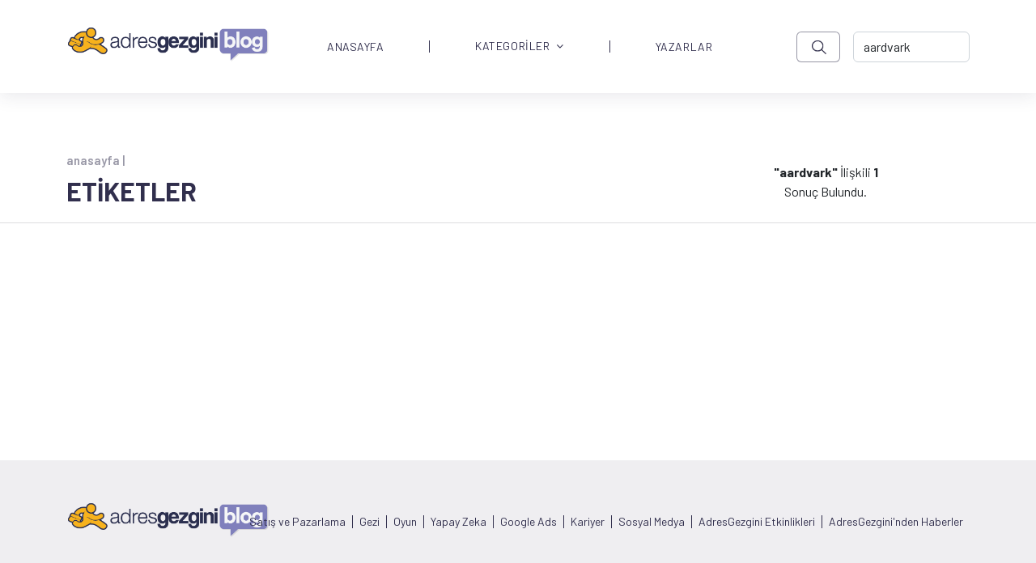

--- FILE ---
content_type: text/html; charset=utf-8
request_url: https://blog.adresgezgini.com/etiket?ara=aardvark
body_size: 3737
content:
<!DOCTYPE html>
<html lang="tr">
  <head>
    

    
    <meta charset="utf-8">
    <meta http-equiv="X-UA-Compatible" content="IE=edge">
    <meta name="keywords" content="Blog AdresGezgini" />
    <meta name="description" content="Blog AdresGezgini" />
    <meta name="viewport" content="width=device-width, initial-scale=1, maximum-scale=1" />
    <title>Blog AdresGezgini</title>

    <link rel="shortcut icon" href="https://adresgezgini.com/themes/2018/images/favicon/favicon.png">

    <link rel="canonical" href="https://blog.adresgezgini.com/" />


    <link rel="apple-touch-icon" href="https://blog.adresgezgini.com/upload/1/adresgezgini-logo.png">
    <link rel="apple-touch-icon" sizes="72x72" href="https://blog.adresgezgini.com/upload/1/adresgezgini-logo.png">
    <link rel="apple-touch-icon" sizes="114x114" href="https://blog.adresgezgini.com/upload/1/adresgezgini-logo.png">
    
    <link rel="preconnect" href="https://fonts.googleapis.com">
    <link rel="preconnect" href="https://fonts.gstatic.com" crossorigin>
    <link href="https://fonts.googleapis.com/css2?family=Barlow:ital,wght@0,100;0,200;0,300;0,400;0,500;0,600;0,700;0,800;0,900;1,100;1,200;1,300;1,400;1,500;1,600;1,700;1,800;1,900&family=Montserrat:ital,wght@0,100;0,200;0,300;0,400;0,500;0,600;0,700;0,800;0,900;1,100;1,200;1,300;1,400;1,500;1,600;1,700;1,800;1,900&display=swap" rel="stylesheet">

    <script>
!function(e){"use strict"
var n=function(n,t,o){function i(e){return f.body?e():void setTimeout(function(){i(e)})}var d,r,a,l,f=e.document,s=f.createElement("link"),u=o||"all"
return t?d=t:(r=(f.body||f.getElementsByTagName("head")[0]).childNodes,d=r[r.length-1]),a=f.styleSheets,s.rel="stylesheet",s.href=n,s.media="only x",i(function(){d.parentNode.insertBefore(s,t?d:d.nextSibling)}),l=function(e){for(var n=s.href,t=a.length;t--;)if(a[t].href===n)return e()
setTimeout(function(){l(e)})},s.addEventListener&&s.addEventListener("load",function(){this.media=u}),s.onloadcssdefined=l,l(function(){s.media!==u&&(s.media=u)}),s}
"undefined"!=typeof exports?exports.loadCSS=n:e.loadCSS=n}("undefined"!=typeof global?global:this)
</script><link href="https://cdn.jsdelivr.net/npm/bootstrap@5.2.2/dist/css/bootstrap.min.css" rel="stylesheet"><link href="https://blog.adresgezgini.com/themes/2022/assets/libs/OwlCarousel2-2.3.4/dist/assets/owl.carousel.min.css?v=544" rel="stylesheet"><link href="https://cdnjs.cloudflare.com/ajax/libs/font-awesome/4.7.0/css/font-awesome.min.css" rel="stylesheet"><link href="https://blog.adresgezgini.com/themes/2022/assets/style.css?v=544" rel="stylesheet"><link href="https://cdn.jsdelivr.net/npm/select2@4.1.0-rc.0/dist/css/select2.min.css" rel="stylesheet"><link href="https://cdnjs.cloudflare.com/ajax/libs/fancybox/3.5.7/jquery.fancybox.min.css" rel="stylesheet"><link rel="canonical" href="https://blog.adresgezgini.com/etiket?ara=aardvark"/>    <script type="application/ld+json">
        {
            "@context": "https://schema.org",
            "@type": "Blog",
            "headline": "Blog Adresgezgini",
            "description": "AdresGezgini, Google Ads Reklam, Facebook Reklam, Sponsor Bağlantı Reklam Yönetimi ve Kurumsal Çözümler, Profesyonel Destek İçin Bizi Arayın: 444-0-964",
            "image": {
                "@type": "ImageObject",
                "url": "https://blog.adresgezgini.com/upload/1/adresgezgini-logo.png",
                "width": 120,
                "height": 120
            }
        }
    </script>    <style>
        .form-banner-bg{
            top: 0;
            left: 0;
        }
        .form-banner-bg img{
            content: url('https://blog.adresgezgini.com/upload/20/bizimle-iletisime-gec-form-bg_4.jpg');
            opacity: 0.08;
            width: 100%;
            height: 100%;
            object-fit: cover;
        }
        .form-card{
            opacity: 1;
            z-index: 99999;
            position: relative;

        }
        .form-card-general{
            background-color: whitesmoke;
            border: none;
        }
        .navigation {
            position: relative;
            padding-top: 50px;
            padding-bottom: 50px;
            margin: auto;
            display: block !important;
        }
        .pagination .active a {
            font-weight: bold;
            color: #0e0135 !important;
            font-family: 'Barlow', sans-serif;
            background-color: white;
            font-size: 24px;
            border: 1px solid white !important;
            border-radius: 6px;
            border-color: white;
            opacity: 1 !important;
        }
        .pagination li a {
            color: #0e0135;
            display: block;
            padding: 10px 15px 10px;
            font-family: 'Barlow', sans-serif;
            font-size: 24px;
            opacity: 0.5;
            font-weight: 600;
        }
        .pagination {
            --bs-pagination-border-color: none !important;
        }
        .section.-odd {
            min-height: 63vh;
        }
  </style>
</head>
<body>
    <div id="main">
	    <div class="layout">
        <style>
.search-btn {
    background: url('https://blog.adresgezgini.com/themes/2022/assets/images/search.png');
    background-position: center;
    background-repeat: no-repeat;
    background-size: 40%;
    border: 1px solid #312F4D80;
    border-radius: 6px;
    opacity: 1;
    width: 70px;
    height: 38px;
}

.navbar li:hover {
	cursor: pointer;
}

.navbar ul li ul {
  transition: all 0.5s ease;
}

.navbar ul li:hover > ul,
.navbar ul li ul:hover {
    visibility: visible;
    opacity: 1;
    display: block;
    position: absolute;
    box-shadow: 15px 15px 40px #7373ee33;
    background: white;
    opacity: 1;
    font-family: 'Barlow', sans-serif !important;
}

.navbar ul li ul li {
    clear: both;
    width: 100%;
    font-family: 'Barlow', sans-serif !important;
}
.navbar ul li ul li a{
	color: #312F4D;
    font-size: 15px;
}
.navbar .nav-item .dropdown-menu li {
    border-right: none !important;
    min-height: 25px;
}
.dropdown-menu .nav-item {
    height: 15px !important;
    line-height: 0.5 !important;
}
.dropdown-menu .nav-item:hover {
    background: #F5F3FF 0% 0% no-repeat padding-box;
    box-shadow: 5px 5px 10px #7373ee33;
}
.dropdown-menu .nav-item a:hover {
    color: cornflowerblue;
}
header::placeholder{
    text-align:center !important;
}
@media screen and (max-width:992px) {
    .navbar-nav .nav-item {
        height: 30px !important;
        line-height: 0 !important;
    }
    .navbar-nav .nav-item:not(:last-child) {
        border-right: none !important;
    }
}

</style>
<header class="layout--header">
	<div class="header">
        <nav class="navbar navbar-default navbar-expand-lg bg-white">
            <div class="container">
                <button class="navbar-toggler" type="button" data-bs-toggle="collapse" data-bs-target="#collapseExample" aria-controls="collapseExample" aria-expanded="false" aria-label="Toggle navigation">
                <span class="navbar-toggler-icon"></span>
                </button>
                <a class="navbar-brand" href="https://blog.adresgezgini.com/"><img src="https://blog.adresgezgini.com/upload/1/adresgezgini-logo.png" alt="adresgezgini-logo" title="adresgezgini-logo" width="250px" height="50px"/></a>
                <div class="collapse navbar-collapse" id="collapseExample">               
                    <ul class="navbar-nav ms-auto mb-2 mb-lg-0 me-xl-5">
                        <li class="nav-item ps-xl-5 pe-xl-5">
                                <a href="https://blog.adresgezgini.com/" class="nav-link ana-menuler">ANASAYFA</a></li><li class="nav-item dropdown-item dropdown dropdownItem ps-md-5 pe-md-5"><a href="https://blog.adresgezgini.com/kategoriler" class="nav-link ana-menuler pt-0">KATEGORİLER<i class="fa fa-angle-down ps-2"></i></a>  <ul class="dropdown-menu" ><li class="nav-item ps-md-3 pe-md-5 mt-2 mb-2"><a href="https://blog.adresgezgini.com/kategoriler/adresgezgini-etkinlikleri/" class="nav-link ana-menuler">AdresGezgini Etkinlikleri</a></li><li class="nav-item ps-md-3 pe-md-5 mt-2 mb-2"><a href="https://blog.adresgezgini.com/kategoriler/adresgezgini-haberler/" class="nav-link ana-menuler">AdresGezgini'nden Haberler</a></li><li class="nav-item ps-md-3 pe-md-5 mt-2 mb-2"><a href="https://blog.adresgezgini.com/kategoriler/basari-hikayeleri/" class="nav-link ana-menuler">Başarı Hikayeleri</a></li><li class="nav-item ps-md-3 pe-md-5 mt-2 mb-2"><a href="https://blog.adresgezgini.com/kategoriler/google/" class="nav-link ana-menuler">Google Ads</a></li><li class="nav-item ps-md-3 pe-md-5 mt-2 mb-2"><a href="https://blog.adresgezgini.com/kategoriler/pazarlama/" class="nav-link ana-menuler">Satış ve Pazarlama</a></li><li class="nav-item ps-md-3 pe-md-5 mt-2 mb-2"><a href="https://blog.adresgezgini.com/kategoriler/sosyal-medya/" class="nav-link ana-menuler">Sosyal Medya</a></li><li class="nav-item ps-md-3 pe-md-5 mt-2 mb-2"><a href="https://blog.adresgezgini.com/kategoriler/haberler/" class="nav-link ana-menuler">Haberler</a></li><li class="nav-item ps-md-3 pe-md-5 mt-2 mb-2"><a href="https://blog.adresgezgini.com/kategoriler/sanat/" class="nav-link ana-menuler">Sanat</a></li><li class="nav-item ps-md-3 pe-md-5 mt-2 mb-2"><a href="https://blog.adresgezgini.com/kategoriler/roportajlar/" class="nav-link ana-menuler">Röportajlar</a></li><li class="nav-item ps-md-3 pe-md-5 mt-2 mb-2"><a href="https://blog.adresgezgini.com/kategoriler/yazilim-tasarim/" class="nav-link ana-menuler">Yazılım & Tasarım</a></li><li class="nav-item ps-md-3 pe-md-5 mt-2 mb-2"><a href="https://blog.adresgezgini.com/kategoriler/kariyer/" class="nav-link ana-menuler">Kariyer</a></li><li class="nav-item ps-md-3 pe-md-5 mt-2 mb-2"><a href="https://blog.adresgezgini.com/kategoriler/yapay-zeka/" class="nav-link ana-menuler">Yapay Zeka</a></li><li class="nav-item ps-md-3 pe-md-5 mt-2 mb-2"><a href="https://blog.adresgezgini.com/kategoriler/oyun/" class="nav-link ana-menuler">Oyun</a></li><li class="nav-item ps-md-3 pe-md-5 mt-2 mb-2"><a href="https://blog.adresgezgini.com/kategoriler/gezi/" class="nav-link ana-menuler">Gezi</a></li></ul></li><li class="nav-item ps-xl-5 pe-xl-5">
                                <a href="https://blog.adresgezgini.com/yazarlar" class="nav-link ana-menuler">YAZARLAR</a></li>                    </ul>
                    <form class="d-flex" id="araform" role="search" action="https://blog.adresgezgini.com/arama" method="get">
                        <a class="search-btn not_click" href="javascript:void(0);" hidden></a>
                        <button class="btn btn-outline-success search-btn me-3" onclick="javascript:document.getElementById('araform').submit();"></button>
                        <input class="form-control" name="ara" id="ara" value="aardvark" type="search" autocomplete="off" placeholder="-> Arama Yap..." aria-label="-> adresgezgini.com">
                    </form>
                </div>
            </div>
        </nav>   
    </div>
</header>
            <section id="first" class="section -odd">
                <div class="container text-center">
                    <div class="row">
                        <div class="col-8">
                            <div class="head-banner pt-2 ">
                                <p class="text-breadcrumb pb-3"><a href="https://blog.adresgezgini.com/">anasayfa |</a></p>
                                <p class="banner-title">ETİKETLER</p>
                            </div>
                        </div>
                        <div class="col-2 m-auto">
                                                            <b>"aardvark"</b> İlişkili <b>1</b> Sonuç Bulundu.
                                </p>
                        </div>
                    </div>
                </div>
              <hr>     
            <div class="container">
                <div class="row row-cols-1 row-cols-md-3 g-4 pt-4 pb-4 mini-cards">
                                    </div>
            </div>
            <nav class="pagination pb-3">
                <ul>
                                    </ul>
            </nav>
           
            </section>   
            <div class="layout--footer">
  <footer class="pt-5 pb-1">
    <div class="container">
        <div class="row">
            <div class="col-12 col-sm-12 col-md-12 col-lg-12 col-xl-2 m-auto pb-4 pb-lg-0 text-center text-lg-left">
                <a class="navbar-brand" href="https://blog.adresgezgini.com/"><img src="https://blog.adresgezgini.com/upload/1/adresgezgini-logo.png" alt="adresgezgini-logo" title="adresgezgini-logo" width="250px" height="50px"/></a>
            </div>
            <div class="col-12 col-sm-12 col-md-12 col-lg-12 col-xl-10 m-auto">
                                <ul class="nav justify-content-center justify-content-lg-end footer-lists">
                                        <li class="nav-item mb-2 mb-lg-0"><a href="https://blog.adresgezgini.com/kategoriler/pazarlama/" class="nav-link px-2">Satış ve Pazarlama</a></li>
                                        <li class="nav-item mb-2 mb-lg-0"><a href="https://blog.adresgezgini.com/kategoriler/gezi/" class="nav-link px-2">Gezi</a></li>
                                        <li class="nav-item mb-2 mb-lg-0"><a href="https://blog.adresgezgini.com/kategoriler/oyun/" class="nav-link px-2">Oyun</a></li>
                                        <li class="nav-item mb-2 mb-lg-0"><a href="https://blog.adresgezgini.com/kategoriler/yapay-zeka/" class="nav-link px-2">Yapay Zeka</a></li>
                                        <li class="nav-item mb-2 mb-lg-0"><a href="https://blog.adresgezgini.com/kategoriler/google/" class="nav-link px-2">Google Ads</a></li>
                                        <li class="nav-item mb-2 mb-lg-0"><a href="https://blog.adresgezgini.com/kategoriler/kariyer/" class="nav-link px-2">Kariyer</a></li>
                                        <li class="nav-item mb-2 mb-lg-0"><a href="https://blog.adresgezgini.com/kategoriler/sosyal-medya/" class="nav-link px-2">Sosyal Medya</a></li>
                                        <li class="nav-item mb-2 mb-lg-0"><a href="https://blog.adresgezgini.com/kategoriler/adresgezgini-etkinlikleri/" class="nav-link px-2">AdresGezgini Etkinlikleri</a></li>
                                        <li class="nav-item mb-2 mb-lg-0"><a href="https://blog.adresgezgini.com/kategoriler/adresgezgini-haberler/" class="nav-link px-2">AdresGezgini'nden Haberler</a></li>
                                    </ul>
            </div>
        </div>
        <div class="d-flex flex-column flex-sm-row text-center text-md-left justify-content-between py-4 my-4 border-top">
            <p>Copyright © 2022 AdresGezgini | Tüm Hakları Saklıdır. Google Third-Party Policy / Disclosure Notice</p>
            <ul class="list-unstyled justify-content-center justify-content-lg-left d-flex social-icons-list pt-4 pt-md-0">
                <li class="ms-3 pe-4 pt-md-1 text-center sayac">
                    <i class="fa fa-eye" aria-hidden="true">
                        2626868                    </i>
                </li>
                <li class="ms-3 pe-4"><a class="link-dark" href="http://facebook.com/adresgezgini"><i class="fa fa-facebook" aria-hidden="true"></i></a></li>
                <li class="ms-3 pe-4"><a class="link-dark" href="http://instagram.com/adresgezgini"><i class="fa fa-instagram" aria-hidden="true"></i></use></svg></a></li>
                <li class="ms-3 pe-4"><a class="link-dark" href="http://twitter.com/adresgezgini"><i class="fa fa-twitter" aria-hidden="true"></i></use></svg></a></li>
                <li class="ms-3 pe-4"><a class="link-dark" href="https://linkedin.com/company/adresgezgini"><i class="fa fa-linkedin" aria-hidden="true"></i></use></svg></a></li>
                <li class="ms-3 pe-4"><a class="link-dark" href="http://youtube.com/adresgezgini"><i class="fa fa-youtube" aria-hidden="true"></i></use></svg></a></li>
            </ul>
        </div>
    </div>
  </footer>
</div>         
          </div>
      </div>
    </div>
  </body>
</html